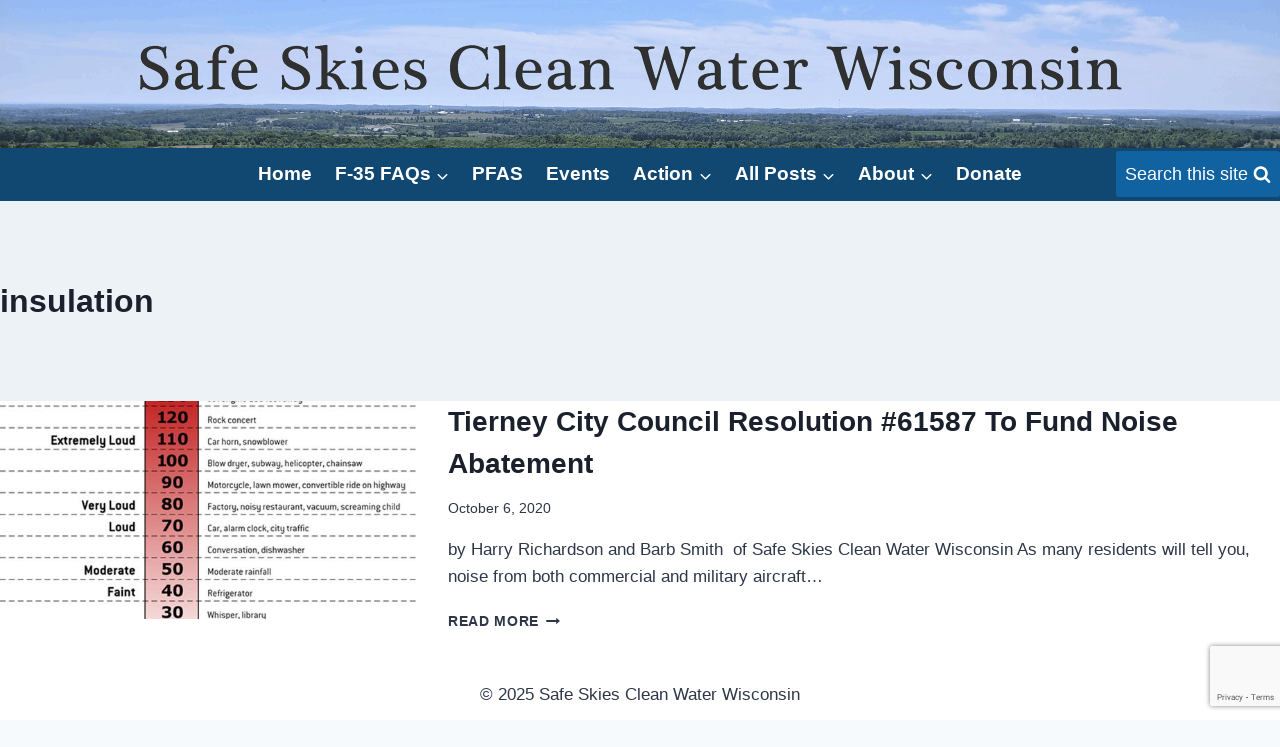

--- FILE ---
content_type: text/html; charset=utf-8
request_url: https://www.google.com/recaptcha/api2/anchor?ar=1&k=6Lfxs7IUAAAAABAuIEx_aPXjf1onym7qXSPHApMS&co=aHR0cHM6Ly93d3cuc2FmZXNraWVzY2xlYW53YXRlcndpLm9yZzo0NDM.&hl=en&v=TkacYOdEJbdB_JjX802TMer9&size=invisible&anchor-ms=20000&execute-ms=15000&cb=nugkbx8ig2iq
body_size: 44970
content:
<!DOCTYPE HTML><html dir="ltr" lang="en"><head><meta http-equiv="Content-Type" content="text/html; charset=UTF-8">
<meta http-equiv="X-UA-Compatible" content="IE=edge">
<title>reCAPTCHA</title>
<style type="text/css">
/* cyrillic-ext */
@font-face {
  font-family: 'Roboto';
  font-style: normal;
  font-weight: 400;
  src: url(//fonts.gstatic.com/s/roboto/v18/KFOmCnqEu92Fr1Mu72xKKTU1Kvnz.woff2) format('woff2');
  unicode-range: U+0460-052F, U+1C80-1C8A, U+20B4, U+2DE0-2DFF, U+A640-A69F, U+FE2E-FE2F;
}
/* cyrillic */
@font-face {
  font-family: 'Roboto';
  font-style: normal;
  font-weight: 400;
  src: url(//fonts.gstatic.com/s/roboto/v18/KFOmCnqEu92Fr1Mu5mxKKTU1Kvnz.woff2) format('woff2');
  unicode-range: U+0301, U+0400-045F, U+0490-0491, U+04B0-04B1, U+2116;
}
/* greek-ext */
@font-face {
  font-family: 'Roboto';
  font-style: normal;
  font-weight: 400;
  src: url(//fonts.gstatic.com/s/roboto/v18/KFOmCnqEu92Fr1Mu7mxKKTU1Kvnz.woff2) format('woff2');
  unicode-range: U+1F00-1FFF;
}
/* greek */
@font-face {
  font-family: 'Roboto';
  font-style: normal;
  font-weight: 400;
  src: url(//fonts.gstatic.com/s/roboto/v18/KFOmCnqEu92Fr1Mu4WxKKTU1Kvnz.woff2) format('woff2');
  unicode-range: U+0370-0377, U+037A-037F, U+0384-038A, U+038C, U+038E-03A1, U+03A3-03FF;
}
/* vietnamese */
@font-face {
  font-family: 'Roboto';
  font-style: normal;
  font-weight: 400;
  src: url(//fonts.gstatic.com/s/roboto/v18/KFOmCnqEu92Fr1Mu7WxKKTU1Kvnz.woff2) format('woff2');
  unicode-range: U+0102-0103, U+0110-0111, U+0128-0129, U+0168-0169, U+01A0-01A1, U+01AF-01B0, U+0300-0301, U+0303-0304, U+0308-0309, U+0323, U+0329, U+1EA0-1EF9, U+20AB;
}
/* latin-ext */
@font-face {
  font-family: 'Roboto';
  font-style: normal;
  font-weight: 400;
  src: url(//fonts.gstatic.com/s/roboto/v18/KFOmCnqEu92Fr1Mu7GxKKTU1Kvnz.woff2) format('woff2');
  unicode-range: U+0100-02BA, U+02BD-02C5, U+02C7-02CC, U+02CE-02D7, U+02DD-02FF, U+0304, U+0308, U+0329, U+1D00-1DBF, U+1E00-1E9F, U+1EF2-1EFF, U+2020, U+20A0-20AB, U+20AD-20C0, U+2113, U+2C60-2C7F, U+A720-A7FF;
}
/* latin */
@font-face {
  font-family: 'Roboto';
  font-style: normal;
  font-weight: 400;
  src: url(//fonts.gstatic.com/s/roboto/v18/KFOmCnqEu92Fr1Mu4mxKKTU1Kg.woff2) format('woff2');
  unicode-range: U+0000-00FF, U+0131, U+0152-0153, U+02BB-02BC, U+02C6, U+02DA, U+02DC, U+0304, U+0308, U+0329, U+2000-206F, U+20AC, U+2122, U+2191, U+2193, U+2212, U+2215, U+FEFF, U+FFFD;
}
/* cyrillic-ext */
@font-face {
  font-family: 'Roboto';
  font-style: normal;
  font-weight: 500;
  src: url(//fonts.gstatic.com/s/roboto/v18/KFOlCnqEu92Fr1MmEU9fCRc4AMP6lbBP.woff2) format('woff2');
  unicode-range: U+0460-052F, U+1C80-1C8A, U+20B4, U+2DE0-2DFF, U+A640-A69F, U+FE2E-FE2F;
}
/* cyrillic */
@font-face {
  font-family: 'Roboto';
  font-style: normal;
  font-weight: 500;
  src: url(//fonts.gstatic.com/s/roboto/v18/KFOlCnqEu92Fr1MmEU9fABc4AMP6lbBP.woff2) format('woff2');
  unicode-range: U+0301, U+0400-045F, U+0490-0491, U+04B0-04B1, U+2116;
}
/* greek-ext */
@font-face {
  font-family: 'Roboto';
  font-style: normal;
  font-weight: 500;
  src: url(//fonts.gstatic.com/s/roboto/v18/KFOlCnqEu92Fr1MmEU9fCBc4AMP6lbBP.woff2) format('woff2');
  unicode-range: U+1F00-1FFF;
}
/* greek */
@font-face {
  font-family: 'Roboto';
  font-style: normal;
  font-weight: 500;
  src: url(//fonts.gstatic.com/s/roboto/v18/KFOlCnqEu92Fr1MmEU9fBxc4AMP6lbBP.woff2) format('woff2');
  unicode-range: U+0370-0377, U+037A-037F, U+0384-038A, U+038C, U+038E-03A1, U+03A3-03FF;
}
/* vietnamese */
@font-face {
  font-family: 'Roboto';
  font-style: normal;
  font-weight: 500;
  src: url(//fonts.gstatic.com/s/roboto/v18/KFOlCnqEu92Fr1MmEU9fCxc4AMP6lbBP.woff2) format('woff2');
  unicode-range: U+0102-0103, U+0110-0111, U+0128-0129, U+0168-0169, U+01A0-01A1, U+01AF-01B0, U+0300-0301, U+0303-0304, U+0308-0309, U+0323, U+0329, U+1EA0-1EF9, U+20AB;
}
/* latin-ext */
@font-face {
  font-family: 'Roboto';
  font-style: normal;
  font-weight: 500;
  src: url(//fonts.gstatic.com/s/roboto/v18/KFOlCnqEu92Fr1MmEU9fChc4AMP6lbBP.woff2) format('woff2');
  unicode-range: U+0100-02BA, U+02BD-02C5, U+02C7-02CC, U+02CE-02D7, U+02DD-02FF, U+0304, U+0308, U+0329, U+1D00-1DBF, U+1E00-1E9F, U+1EF2-1EFF, U+2020, U+20A0-20AB, U+20AD-20C0, U+2113, U+2C60-2C7F, U+A720-A7FF;
}
/* latin */
@font-face {
  font-family: 'Roboto';
  font-style: normal;
  font-weight: 500;
  src: url(//fonts.gstatic.com/s/roboto/v18/KFOlCnqEu92Fr1MmEU9fBBc4AMP6lQ.woff2) format('woff2');
  unicode-range: U+0000-00FF, U+0131, U+0152-0153, U+02BB-02BC, U+02C6, U+02DA, U+02DC, U+0304, U+0308, U+0329, U+2000-206F, U+20AC, U+2122, U+2191, U+2193, U+2212, U+2215, U+FEFF, U+FFFD;
}
/* cyrillic-ext */
@font-face {
  font-family: 'Roboto';
  font-style: normal;
  font-weight: 900;
  src: url(//fonts.gstatic.com/s/roboto/v18/KFOlCnqEu92Fr1MmYUtfCRc4AMP6lbBP.woff2) format('woff2');
  unicode-range: U+0460-052F, U+1C80-1C8A, U+20B4, U+2DE0-2DFF, U+A640-A69F, U+FE2E-FE2F;
}
/* cyrillic */
@font-face {
  font-family: 'Roboto';
  font-style: normal;
  font-weight: 900;
  src: url(//fonts.gstatic.com/s/roboto/v18/KFOlCnqEu92Fr1MmYUtfABc4AMP6lbBP.woff2) format('woff2');
  unicode-range: U+0301, U+0400-045F, U+0490-0491, U+04B0-04B1, U+2116;
}
/* greek-ext */
@font-face {
  font-family: 'Roboto';
  font-style: normal;
  font-weight: 900;
  src: url(//fonts.gstatic.com/s/roboto/v18/KFOlCnqEu92Fr1MmYUtfCBc4AMP6lbBP.woff2) format('woff2');
  unicode-range: U+1F00-1FFF;
}
/* greek */
@font-face {
  font-family: 'Roboto';
  font-style: normal;
  font-weight: 900;
  src: url(//fonts.gstatic.com/s/roboto/v18/KFOlCnqEu92Fr1MmYUtfBxc4AMP6lbBP.woff2) format('woff2');
  unicode-range: U+0370-0377, U+037A-037F, U+0384-038A, U+038C, U+038E-03A1, U+03A3-03FF;
}
/* vietnamese */
@font-face {
  font-family: 'Roboto';
  font-style: normal;
  font-weight: 900;
  src: url(//fonts.gstatic.com/s/roboto/v18/KFOlCnqEu92Fr1MmYUtfCxc4AMP6lbBP.woff2) format('woff2');
  unicode-range: U+0102-0103, U+0110-0111, U+0128-0129, U+0168-0169, U+01A0-01A1, U+01AF-01B0, U+0300-0301, U+0303-0304, U+0308-0309, U+0323, U+0329, U+1EA0-1EF9, U+20AB;
}
/* latin-ext */
@font-face {
  font-family: 'Roboto';
  font-style: normal;
  font-weight: 900;
  src: url(//fonts.gstatic.com/s/roboto/v18/KFOlCnqEu92Fr1MmYUtfChc4AMP6lbBP.woff2) format('woff2');
  unicode-range: U+0100-02BA, U+02BD-02C5, U+02C7-02CC, U+02CE-02D7, U+02DD-02FF, U+0304, U+0308, U+0329, U+1D00-1DBF, U+1E00-1E9F, U+1EF2-1EFF, U+2020, U+20A0-20AB, U+20AD-20C0, U+2113, U+2C60-2C7F, U+A720-A7FF;
}
/* latin */
@font-face {
  font-family: 'Roboto';
  font-style: normal;
  font-weight: 900;
  src: url(//fonts.gstatic.com/s/roboto/v18/KFOlCnqEu92Fr1MmYUtfBBc4AMP6lQ.woff2) format('woff2');
  unicode-range: U+0000-00FF, U+0131, U+0152-0153, U+02BB-02BC, U+02C6, U+02DA, U+02DC, U+0304, U+0308, U+0329, U+2000-206F, U+20AC, U+2122, U+2191, U+2193, U+2212, U+2215, U+FEFF, U+FFFD;
}

</style>
<link rel="stylesheet" type="text/css" href="https://www.gstatic.com/recaptcha/releases/TkacYOdEJbdB_JjX802TMer9/styles__ltr.css">
<script nonce="rXL7vGI4QFC14HFXSPU-Mg" type="text/javascript">window['__recaptcha_api'] = 'https://www.google.com/recaptcha/api2/';</script>
<script type="text/javascript" src="https://www.gstatic.com/recaptcha/releases/TkacYOdEJbdB_JjX802TMer9/recaptcha__en.js" nonce="rXL7vGI4QFC14HFXSPU-Mg">
      
    </script></head>
<body><div id="rc-anchor-alert" class="rc-anchor-alert"></div>
<input type="hidden" id="recaptcha-token" value="[base64]">
<script type="text/javascript" nonce="rXL7vGI4QFC14HFXSPU-Mg">
      recaptcha.anchor.Main.init("[\x22ainput\x22,[\x22bgdata\x22,\x22\x22,\[base64]/[base64]/[base64]/[base64]/[base64]/[base64]/[base64]/[base64]/bmV3IFVbVl0oa1swXSk6bj09Mj9uZXcgVVtWXShrWzBdLGtbMV0pOm49PTM/bmV3IFVbVl0oa1swXSxrWzFdLGtbMl0pOm49PTQ/[base64]/WSh6LnN1YnN0cmluZygzKSxoLGMsSixLLHcsbCxlKTpaeSh6LGgpfSxqSD1TLnJlcXVlc3RJZGxlQ2FsbGJhY2s/[base64]/[base64]/MjU1Ono/NToyKSlyZXR1cm4gZmFsc2U7cmV0dXJuIShoLkQ9KChjPShoLmRIPUosWCh6PzQzMjoxMyxoKSksYSgxMyxoLGguVCksaC5nKS5wdXNoKFtWaixjLHo/[base64]/[base64]\x22,\[base64]\\u003d\\u003d\x22,\x22wpXChMKaSzLDgsOBw4cMw4jDnsKaw4FwS0LDrcK1IwHChMKkwq50TQZPw7NAPsOnw5DCqsO4H1Q6wq4RdsOEwodtCRlqw6ZpY13DssKpViXDhmMhWcOLwrrCl8OXw53DqMODw7Nsw5nDrMKcwoxCw63Dr8Ozwo7CgMOVRhgcw5bCkMOxw4PDlzwfMS1ww5/DpMOEBH/Dk1XDoMO4b2nCvcOTb8KIwrvDt8OZw6vCgsKZwqFHw5MtwqROw5zDtl/CrXDDolTDo8KJw5PDuD5lwqZ6acKjKsKyIcOqwpPCo8KnacKwwp5fK353HcKjP8Opw6IbwrZNfcKlwrA6cjVSw6llRsKkwr0gw4XDpWJxfBPDhMO/wrHCs8O0FS7CisOUwr8rwrEGw55AN8O3bXdSBMOqdcKgIMOaMxrCvXshw4PDpnARw4BcwqYaw7DChXA4PcO2wprDkFgHw5/CnEzCm8KsCH3Du8OzKUhPfUcBIcK1wqfDpU7Cp8O2w53DtkXDmcOicS3DhwBuwpl/w75QwqjCjsKcwowgBMKFehfCgj/CrCzChhDDoXcrw4/DssKIJCIow60ZbMOJwo40c8O6b3h3RcOwM8OVd8OwwoDCjEXCgEg+MsOkJRjCgMKQwobDr1FcwqptI8OoI8OPw7PDqwB8w4TDmG5Ww5PCgsKiwqDDhMO+wq3CjWLDijZXw53CgxHCs8KtOFgRw53DvsKLLkXCt8KZw5U+I1rDrnXClMKhwqLCpSs/wqPCiSbCusOhw7cwwoAXw4LDug0OIMKlw6jDn1UJC8OPUcKvOR7Dj8KsVjzCtsKdw7M7wrY0IxHCjsOhwrMvbcObwr4vXcOnVcOgAcOSPSZUw6sFwpF8w7HDl2vDuwHCosOPwrbCr8KhOsKsw5XCphnDmMO8QcOXaV8rGxsgJMKRwrnCqBwJw7LChknCoCnCqBt/wp/DlcKCw6dhGGstw63CrkHDnMK1HFw+w41uf8KRw7UcwrJxw6LDvlHDgG5Mw4Uzwoopw5XDj8O3wpXDl8KOw5cNKcKCw4jCiz7DisO+bUPCtUrCtcO9ET7Ck8K5al3CqMOtwp0GGjoWwpbDqHA7d8OtScOSwrrCryPCmcKwc8Oywp/[base64]/DrjMQw608wpNiw7/Cml7CmVlHw5HDpykEUV/[base64]/DuGXDmj3Dv1x7w4pzwrZHwpDCv3Rewo3CsBE/J8KwwpVRwr/Cs8K1w7k0wqIMBcK3XFXDn2h5F8K8AAV/wrrCr8OpScODMnQ+w5NpfsKkJcKuw5xdw4jDucOzexMyw5Fpwo/CkgbChMOkWsOnBhHDjMO7woJWw7odw7fCi0nDgEpywoIZLTnDmjkRGMO3wrrDpE46w7LCicOEQ0I1w47DqcOww5/DicOhUxgLwpIIwoHCoAU/SUrDhhzCo8OqwoXCsRlNOMKDAcKQwoHDjWrCsm3CpsKwKGcEw7RBFm3DgMOsdcOiw6nDiBLCuMKgw5x4Ql5Gw7TCgsOjw6gQw5vDokDDsCfDgh8Kw6jDrMKlwovDisKZw6jDuS4Vw6kAVcKEN2LCvmXDgRUOw5gyB3oZE8KTwplTInQfenjCvQPCmsKWKsKddT/[base64]/CtsODQ3p1wocuT0rDo8OSwo7CmcOTwoTCqcKmworDkQBPwrTDiSrDocKgwqNAHC3DsMO3wrXCncKJwoREwrHDkxoLakbDhUjCv1gaMU7DmD1cwq/CnxFXLsOpXyFTYMOdw5rDkcKEw7zCmFk+QcK5LsKlM8OBw7gOL8KcM8OnwqXDkGbCjMOSwpNDw4jCgBcmIl3CosO6woFVOGkYw5tlw7g/Z8K/w6HCtUI/[base64]/Du2cQPQ/DmMOiQlbCi3HDlsK+DUXCo8Kdw6vCvMK9IEYsG3xxfcKGw40WDA7ChmNjw7DDhlh2w7QvwobDncOLIsO4w5bDpsKqHUfCm8OnAsONwo1kwrLDk8K3FXrDpVUcw53DkGYoY8KcYUtHw6PCjMOXw7LDkMKZAm3CviIlLMOCPsK1csOTw71hBDjDg8OTw7/[base64]/w75GO8OqwpzCuMOjw6x0SMKgYABzwoXDkcKXR8K5I8KvE8KXwqkow4vDvn4Aw754HRspw5HDssO3wp/[base64]/CtH8dw5DDqCbDn8Kgw5YRSVjDvx1EwqQ5w6A/[base64]/[base64]/wqbDvlzCm8OXEUDCo8KZWEcgwqscw4HDkEjDlULDj8O2w7ZBAlDDkEzDssKEQsOHCMOgC8OcPzfDvSYxwr5HRMKfAhAqIQIYwpHDgcKTFE/CnMOow5/[base64]/wrJmw7rCqD4TOS/DqcKzw5jDm2rDi8KQwpVCMcO4FsK0F8Knw7Vww5jDj2vDsATCvXLDngPDsyvDucO1wo4tw6fCn8OgwpRJwrhjwqsuwoQlw7rDkcKFUDbDozzCsyTCmMKIWMOCWMK9JMOkbMO+KsOVLkJTUQ3CvMKNPMOHwoslPgVqLcOowr1eAcOoJ8O8PsKYwo/[base64]/[base64]/wqsFCcKYeMOEw6HDo8Kqw7xYwrzDkMOvRD4uNwFBwqxfY2Efw5xFw7MEaV7CsMKLw75AwqFcaD7CucKaY0rChhAmw7bCgsK5UTfDvAIsw7fDu8K7w6jDjcKLwowAwoUOK0IKdMO+w7HDvknCs2kKAAjDvMOiI8OUwrjDvcOzw7HCmMKvwpXCjB5/[base64]/wprCgh8KLxN5w67Cn8OAFsOlw61bw5Jrw4MVwqDDhjRJdjNZAh56REvCvcOvWQMGLV7DhE/Dk0vDvsKOFWViAkIoY8KTwqHDg0NSIBZow7PCocKkFsOow7kWQsK6P0Q5OEjChMKOUizDjxdmS8Kqw5PCh8K1VMKuQ8ORMS/Dh8O0wqDCixPDnmF5SsKdwqnDkcOuw7hhw6Qlw5/CnG3DvC1/LsOKwpjCtcKqCRVzVMKOw6NfwoDDjE3Cq8KFdBwhwoo9wrQ9F8KBVQo/YcO9dsOcw73CmAVPwrJGwpDDpEIAwo4Dw5/DvcKvW8KHw6zCrglTw7JtFTg8wq/DjcOiw73CkMK/Zk3CoEPCscKAaioyMzvDq8KBPsKcfy9zHCIfEGHDmsKXHHEhVVd7wrbDo3/[base64]/NcK2C2zDgsODTzBNTl8iV8OqMXg2w6wOBsK/w45Vwo/Cr3JNw67CksORwprCt8KDK8KsXhwQBBEDSynDisObG3x6KsKZbUfCisKWw73CtXE5w7DDisOsVgtdwqtBacK6Q8K3eDbCocK2wqg9LGvDh8OGYsKuwotgwqHDihTDphXCjSAMw7RCwp3CicOXwooPc1XDmsO8wprDnSN1w7/DvMKoDcKbwofDmRzDkcOgwrHCrcKnw7zDvMOQwq3Dq1zDk8O1w4R1ZiESwqfCuMOTw7fDtgs6ZW3CpHhgZsK+K8K7w4XDl8Kjw7JowqVMKMOBdDTCkhjDqljDmcKCOsOmw4xyMcOjcsO/wr7CtcOUIcOMR8KbwqjCoUEtVMK1bzrCk0XDvyXDpkw2w7EiA03CoMKJwo7Dp8OtJcKMBsKbfMKKbsKjHX5CwpY+WEg/wo3CoMONNQ3DrcK/V8K1woc1w6UZW8OIwq3Dm8K4OcKVIS7DiMOKGA9JbHXCin4pw5krwpHDk8KaQcKjZMKEwpBYwqQkIldAMCPDjcOAwp3Dg8KNQ15FKMOJNikJw6FWPHI7N8OXQcOuKFHDtTjCoHE9woPCv2rDhRnClmByw7RUbzQoAMK/UMOzJj5bZBcNHMKhwpbDnSrCisOrw4PDlDTCh8KSwooaLVPCjsKZDMKAXGYsw5dRwq/CuMKEwozDqMKSwqxJXsOowqFme8OEPkRrREXChVbCkBHDh8KEwpTCq8KQwqnCpThcFcKsYFLDnMO2wrx3CWfDhlnDtl7DtsKPwo7Dk8OPw61HaxjCmgnCiXpgNMKLwqnDggHChkjDrFBVIMKzwq8iDg4wHcKOwoAqwr/CpsOhw5tQwoTCkT8gwqPDv0/Ch8OzwqdOeEHCpnDDqXjCvErDiMO4wplKwqvCj2FLX8KRRT7DpBNeJh/CiQXDu8OPw57CkMOTwrzCpgzCgn8hRMO6wqLCt8OrOcKrw7Nqwr/DosKVwrJPwro3w7Z0CMOswqwPVsOYwrcew7lXZMKNw6pywp/DnXtFw57DosKtdSjCsRhiaC/[base64]/DqcKJw5gTw7tZw57DpXzCsMKKwoHCocOZYxlFw5zCuEDCo8OIWCrDn8O/ZcKtwpnCqiTCkcKKM8KuZlHDkCwTwqXDvMKPEMOUwprClsKqw5LDpRBWw6LDlj5IwogUw7YVwpHCmcKoPUTDllZ8cR0JY2RMMsOFw6IoCMOzwqo6w47DvcOZRsOYwqpsPy8ewqJrKw0Jw6wuLsOILxQsw7/DscKOwq8UeMOSesOyw7PCtsKcwrVdwoLDlMK4I8KYwqPCp0TCnzUfIMOMNRfCkyfCl1wKGm/Dq8OOwqpKw4xcEMKHVmnClcKwwpzDvsKzHmPCtsKIw55Ewr5rSVUuGsK8SgQyw7PCu8Kgc28taHwGGsK7FcKrGAPCuzQJd8KEI8OrUFMZw4jDn8KfMsOpw65BKUjCunkgemrDvcKIw4XDigPDgA/Cpl/DvcOqSkkrW8KyWHxKwr1Iwq7CpMOzM8KGEcKEHSd2woLDp3EWEcK/[base64]/[base64]/w71BwrtGw78owpjDvic/WMKHWsOzw6jCpMOpw6o+wpbDtcO0wq/Dn3c1w6Qnw6HDshDCnlrDpGPCgiLCpsOXw7HDo8OzRFlJwqgHw7/DjUrClMO4wr7DjhNBIkPDucOhR2xdD8KDZ1gowq3DjQTCu8OXOU7Cp8OsC8OWwozCmsO4w5HDpcKwwqrCqFVMwrp9IsKow4oowrR1wpjCtAzDj8Obey/[base64]/ChcOgwofCuMKcI8OCw4DDoklidTzCth3CmBVnOMKdwofDlirDqGMpF8Ouw7lQwrB3QT/DtH0PYcKmw5vCm8OMw4lkX8K/C8O7w6lQwqt8wo3CiMORw44wRnLCr8Kuw4sNwpMUPsOgfsKMw5rDkwlhR8KbAcKLw77Di8KCQnpwwpDDsBrDoAPCqyFcQUMOGDXDgcOUPVcVwqXCth7CoFjDqMOlwp3DucK0LhTCmlXCsgVDdC/[base64]/[base64]/CpizCihclUMOjEsKMwrXDizzDv8KYwp/Cq8K9woUVJg7CtMOaBlUMd8O8wpIdw6Mkw7HCuUxlwrkaworChyQtTy8eEiPCsMOgI8OmJwodwqJzNMOmw5UBaMKew6Uvw6rDpSQKHsKaSXl2AcKfXlDCkijCgcOcZhbDkwUqwq1gZjMHw7rDpw7CtXcOEE8ew5HDuh19wp44wqRAw7BsA8K5w7jDoWHDqcOhw5/DtMOww6hLJMOBwqQow6U1wqADf8KEPMOyw7rDvcKCw7TDh1HCr8Obw5vDq8Kewr5DdkQ8wpnCuBfDrMKvfUJ4S8OvYw9Xw4bDqMOvw5bClhV3wp4kw7Z3wpzDgMKCV00zw7bCkMO0ccOxw6ZsH3/CiMOBFX4dw41wasKzwqbDmRnCnUzCv8OGDhDDt8Ozw7rCp8OeRmTDi8OXw5wLfkjCucKDw4l1wrjChQp7UlbCgg7DocOdXTzCpcK8G0FGNMONF8KnE8KcwpMowqvDhDB7AcOWLsO2P8ObB8K8C2XCj1fCpBbDh8KgCsKPHMKOw7tgVsKhdMO0wq17woI/[base64]/w5jDrMOzCsKkwq0WP8KZD8OawpDCnzzChQsFEsKMwqQQHlMSYFoNY8OnHzLCtMO8w51pwodRwqpbexzDuwHCp8Ofw77Cj1g4w6/CnH1Rw6PDmUfDq1ERbBvDqsKSwrHCqsKAwqMjw4HDjw3DlMO9w5rClzzCmR/Cp8O4WwBtHcOswqNfwrjDpRJjw7tvwp9DG8OFw6wAbyHCisKSwqtXwrwRZ8KeKMKswo14woAdw4h6w6/[base64]/DvMKWw5nDkG0qYwp4w59yfMOuw7rCgcOecEFBw6R2IcOCU03DjsKKwrpQQ8OAKwrCkcOPP8K5d04jX8OVNg8HXAU/w5LCtsO7J8OJw41/Sg3CjF/[base64]/[base64]/DrBRocmLDjFRMw7wNS8OvwptrS8K8wptIwrcUPcOnCcKvw5bCpcKLwpRSfXPDlg/DiHAvfnQDw6wowo3ClcK7w7IJUcOxw6zDryHCnSTClVPCv8Otw5xmw6zDqsKZMsOaU8KZwqwPwqI8OjvDhMOhwrPCqsKqFmjDjcKowq7CuysTwrIrw7EhwoJINX1Yw53DnsKOTHxRw49PRglfPsKVZ8O7wrRIQ2PDusO6cXvCpzgFLMO+OTDCl8OjX8KuVzx9T0/[base64]/[base64]/DqgpRwq90w5kHwrAyw6vCssKNw6DDrsOjwo0IQTsXC3DDpsOtwq0pT8KKVH0kw7s8w6LDhcKBwowRw4lKwp/[base64]/[base64]/DhMOKwrnCnsKKScK3w7vDnGESFsKYw6pXwqDCgsOpPSvCmcOUw7vCjSpZw7LCgFovwocFBcO6w4Q/KsOpdsK4FMOOGsO6w4nDpzPCk8OPQksxP1/DlcOZTMKQCXw7Ri4xw4JJwrNhX8Orw7oWOT18OcOMYcOWwq3DpS/CtcOcwrrCtVrDlgbDosOVJMOewphQfMKKAsKvdSnClsOrw5rCoT5Dwr/DpcOaRDDDnMOlwrjCjw/[base64]/CtAnCjMOlwrIHw5XCl3vCk8KPCcO3KkDDiMOBLcK3KsKkw7FVw64ow5EKfTXCpU3DnArCj8OyEh5sCybClmkBwp8bTSXCi8K6ZiA8OcKxw552w6nCu0bDq8KLw4Urw5/DkMOfwr9OK8OXwq5Ow6vDgcOwXlDCuS7Di8OJwol+CTnCjcO4KCvDqsOpVsKfRAtSUMKKwpTDqMKJG3jDusO8wpkAaUvCtcOrBm/CkMOmSkLDlcKDwpcvwrHDllTDsCVcw50GO8OKwrJfw5JsA8OvXXdSamc0QMKFU2ADbsO1w7kQdBnDsl3CtSk/TBQ2w7fCqMKCEsKlw5dYMsKZwrsAVR7Dj0bCkmoLwqhMw5PCsBPCq8KIw6DDviPCo0vCrRsKI8OLUMKGwoc5cSzCo8KlDMKvw4DCiQ12wpLDksKrbnZfwoYkCsKww4N2wo3DsTjDhyrDmXLDn1kPw59JfDLCtW/CnsKsw610aTTDhMK/cBM0wr/DgsKtw6DDsBVqcsKFwqxaw6sTJcOTC8OVWMOqwoc+L8OmIsKyVsOcwqbCpsKNTzdVaSJdFxlcwpM8wrLDvMKEecOcRgfDhcOKUlYmBcO6PsOUwoLCmMKeS0Mhw5/CmlLDjVfCp8K9wp7DqyUYw6MrG2fCg0bCmsORwr1XEnEtLBzDlAbCggTCh8KgTcKtwojDkxYjwoTDlsKgT8KNJsOZwopBDcOuH3olbMOcwplhEB18I8ORw4xXMUNiw6TDtGMaw5/DuMKgMcONV1DDuWUnYXrClQVFWMKyYMKYE8K9w5LDosKicCwLUsK8ZTLDiMKGw4NoYE86XcOrDQEuwrfCjcK1GsKqAsOSw67CscOkKsKXTcKCw5jDmsORwqxXw5/DuXMjSS5TS8KADsKqNVLDjcO4wpJqAjwxw6HChcK+RcKLIGrDrMOjRlVLwrA5f8KCK8K3wrwhw4cGMMOlw49zwoczwonDsMOqBhVbGsO9TxzCjFjCo8OPwqRBw6wXwrIMw5vDnsOPw7nCukLDqE/Dk8OKaMOXOk92b0vDpQ3DlMOKFCRIQG4LJ3jCtmh/fnxRw7zDicOHCMKoKDNPw4rCmXLDtBrCh8ODwrbCmhYLNcOswq0uXsK1awrCmVzCgMKlwqRFwp3Dg1vCg8KfbmMBw4XDhsOGfcOtGsO/wpbCkUPDqnYnTh/[base64]/CtRMdVS/[base64]/[base64]/ZgjDswbDosOUO8OKw7oYw5VOcMOcw54eKMOSwpYhHR7DtMKnGMOsw4zDjcOewo7CozXDqMOjw5FmRcO9T8OKRQDCkmnDg8KSGBPDlMObY8OJQmjDsMOGLjgQw5XDnMKzGsODMVLDonzDs8KOwpLChRo1Vy8Sw6gKw7oYwpbDoAHDusKpwrDDgwMpAhw0woo/[base64]/CkcOBB8KoOcOGwoN5worDlsKYwpYVwqHDrMKVEErCpQ4TwrLDnxLCkTPCi8Kvw6MvwqrCoGLCni5uEMODw6zCs8ORGl3CsMOawrAQw4/CrWfCh8OaL8OCwqTDh8KAwpQvHsKUOcOWw7zDvD3CqcO8woHCkU7DhC0tfsOnZcK/WcKnw48fwqHDoTIsF8Oxw6XClVk4JsONwovDq8O8J8Kcw4fCh8Onw513b1RWwpQsFcK5w5vCokExwrTDiGvCmDTDg8KZw5k5aMKwwrlsJgBFw5/DsS1hV04eXMKQRMKDdA7CgCnCk10eKwEhw7fCjn03LcK2D8O2bAnDjkl9H8KXw60RTcOkwrt3VcKxwqnDk3kDWgxuHSZfNsKMw7HDq8KJR8K1wottw4DCo2bCuCRVw7fCplfClcKgwqo2woPDrW3CkGJiwo8+w4/Drggywoc/w5/CiAjCuDlTclNcEHt/wqDDl8KIC8OwI2M/[base64]/w6vCrcO6wp3DsxjCoitOw7fCucOowqZENDhvwqJMw4Iaw6zCmnV2aEXCrWPCigVwHF8BEMOtGH81w5w3d1hhHifDnHp4wrLDjMKnwp0xMynCjhQGwqZHw67CnwVAZ8KyU2dXwoVyHMO1w7IqwpTCvW0lwrXDpsOlMgPDuRbDvGZkw5ADF8Kow5cYwqHCjMOew4/[base64]/wrBqw7knekIEw6nDu2/DuMOkTmrCoMOTwrPCnzbCriPDgcK8C8OTH8OAQcKsw6J6wohWSXbCpMO1Q8OYPABFQ8K/AsKqw4PCocO2w75OZGXChMOcwrdtVMK1w4PDqBHDsxVkw6MNw4M9wrbCp3ttw5rDnk/DscODeVMgdkgFw6fDmWoUw5FjFhwoDx9pw7Jkw73Cr0HDphzCtA1gw74dwqYCw4Z4acK3K2DDqEjDisKzwotrKUhzwoPCixYxV8OKLsK8OMOZFWwMJMKfCTBfwrwGwqFhasKZwp/CrcKeWsOZw47DiWRSGlDCkVDDkMKmalPDhMO2WAddFMO3wpsAEWrDuAbClBbDiMKpDFDCssO+wqY5EDEfF37DmQnCi8OlFgIUw4YWfQHDm8KRw7Bew4sed8Kgw4Umwo/DhMOuw4BOblZ0DUnDgcO6Mk7CgsKSw7vDucK8w4Acf8Ozd0QBVTXDqcOLw6p2M2LCjsKHwolfOyxGwpYsOkzDpUvCiFgHwoDDjnbCvMKfOsODwo44wo9XcAYpey5RwrrDuDR1w4XCq1/Csy9iGCzDmcOKMmXCusOiG8Ofw4UGw5rChHlyw4MXw6FbwqLCisOBZHDDlsKAw7DDmC3CgMOWw4jDrMKkeMKQw5/DiGUoKMOgwolhPkg2woDDmRHCojVDKFHCkzDCuEQDNsOdCjcEwr8tw7B7wo3CiTPDhCzCtsKfVUhqNMO6SU3Cs2ojDnsIwq3DkMOoATNseMK3YcKBwoE7w7DDpMKFwqdiOnYyfmgsDMOGeMOuBsONIELDs2DDgi/CuXcILgsNwol4Ml7Dom8oDsKyw7QpdMO0wpd4wptMwoTCmsKlwp/CliLDq1TDrGlLw4ZawoPDj8OWw5PCsmgPwoDDiG7CuMObw6g/w6XCqG7Cqh5XaFEFPBHCvsKlwqhgwrzDmA/CoMOvwo4Fw5XDrcKSOcKfIsO5EGXCnCglwrTDs8O8wojDncOLEsOuAxE2woFGMUfDosO8wrdNw6LDiE7DsnXDk8ONU8OLw6Qrw5d9SUjCqWHDhD9JdBrCrXHDocK+JBrDi0Rew4zCgsOBw5TCj3ZBw4IUFGvCvzEEw6PDt8OJX8OUQT9uN33CtHjCs8K4w73Dp8ORwr/[base64]/VcOlw4/[base64]/[base64]/DpxnDoQjDvsKSelnCkjrDk8KhJ8Kuw50ZeMKWAxPDksOEw5/DmxjCqnXDsWIPwqTCm13DjcOoZ8OZcBJ8A1nCgsKQwrhEw6V7w7Vywo3DkMKRXsKUaMKewqN0fiR9TcKlSWoRw7AcQUhawoxIwrY3eA9PVjd/wrHCpXvDv2/CuMOFwpANwprCgBrDl8K+aSTDlhh0woHCoDxHRDLDhC94w6bDv0QBwofCvcKvw5DDvADCqgPChGBUWxsxw4zCoDsTw5/CjMOgwofDsHouwr0BHgrCkTZNwrfDqsOOLSXCjMKqQCHChxTCmMOtw7vCosKAwo3DvcOafGrChcKJNAUZPMK4wq3DmTI4HXMBR8OXBcO+TljCilzCksKKcz/CtMK1KsOeWcKMwqQmJMK/fMOdORRYN8KywoNkQlDDv8OWWMOmF8OkX0vDmsOLw5bCjcKGPFHDhwZhw6o3w4jDscKHw6ZRwolVw6vCocOswrU3w4Z8w5INw5TDmMK2w4rCk1HDkMOXP2DDhU7CnELDvH/CkcOEHcK9NMOkw7HCnsKDTATCqMOkw547S2DCicOhWcKIKMO/SMOdcULCoyLDrQvDnQUTACwxIUhkwq1Zw7jCgznCnsKefFx1Iz3Dv8Opw7U8w5gFVybDtsObwqXDscOgw6jCiyDDqsOJw5ULwrrDvcKmw4FoD3rDssKKcMK9FsO/EsKeNcKzKMKYbh4CazzCgBrCh8OFXXfDu8KWw7fCgMK0w5/[base64]/Dt8KWaMKDfQHDoMODYGd7wqPDvsKBXU7Cvz8FwrHDt3URKXlWQUBAwpxOYhZow4zChE5sVHvDnXbCkcOhwrhCw4/DlMKtN8O8wp1Wwo3CiQpiwq/Dpl7Cikt7w5R+w6hBZ8O5a8OUWsKVwpdNw7rCnXJpwp/[base64]/CoGEuKkllwozDjlXDkMKIwonDozjCgMOcNTTDr3E5w7Rbw6rDj0/DsMOEwq/ChsKVTXMmFMOGV3Mow7zDusOifBMIw6MLwrrClcKBen0UBcOQwrMCJcKDOB4vw5jDksOawr1qacOJcMKbwoQZwq8CJMOSw6ssw4vCusO7GETCnsKTw5tCwqBcw4/DpMKQDVJJM8O0AMKlMSzDuBvDvcOmwq9Awq1Jwp3CjGB7M0bCkcKLw7nDmsKQw63DsnkIBBsIw7UPwrHCtVt7UGXDtHfCoMOsw4DDrG3ClsOONz3Dj8KNSUjDgcOxw5haJcOdw63DgVXDhcKvLMOTZcOuwp3DqWfCicKVZsO9w6zDl01/w6ZTNsO4w4zDglgDwpskwrzDhB3CsyQOw6XDlW/ChFhRCcKAPE7ClGUpZsKMSlBlJMKYOsODThHChVjDusKGfh9Qw6thw6I8HcKFwrTCssKTbG7CvsKLw6oMwq00woFiazHCq8OgwrgGwrfDtjzCgj3CosKsIsKnVjttXytzw4vDswpsw6fDmcKiwr/Dg2JmOE/CvMOZBMK+wrhYU2cGSsKfbsONAD5Yfm7Dm8OXcFlywq5nwrIoNcKRw47DucOfC8Krw482RsKZwqTCu2PCrQglG3puBcOKw6ktw7h/Rmkww7bCuFDCtsKmccKcUQ3DjcKhw505wpQzcMOKcnnDh1jDr8OxwosCGcKCJCZXw73CpsOrwoZhw57DmsKOb8OBKgp5w5tlAHN9wpouwqPClF3Ci3LCuMKdwrzDjMKddzPDosOCU3pow4fCpTg+wp8xWQhLw4fDmMOVw4DDj8K/cMK8w67Cn8OncsOOf8OLQsO8wposEsOlGMOVJcOxGW3CkWnCj07CnMOvIRTCtsOlU2nDmcODBcKlbcKSNMO6wrzDsmjDlsOkwrhJIcKwJMKCPFQQJcO/[base64]/Ct8OwwqLCnzx6ccKcwoR5w5kIw5JWfHvDlXR3SxfCn8O1woLCikJowqc6w5QGwrfCnMKhbsKxHnDDg8OSw5DDvcOtA8KiMxvDhwZwe8K1A1pAw43DunnDicO+wqhZJh06w4onwqjCvsOYwqHDrsK/w7N0AsOkw5IZw5TDjMOhT8KuwokRF3HDnkjDqMO/[base64]/DpXdsw59hE8OIwq5JDsOpw6oabcKZAcK7w6sHw6VEXTXCjMKoZijDsCbCnSfCkcKQAsOWwrcywoPDgAkaMBJ2w78aw7t9YsKIRRTDnRo/JnTDtsKEw5lTZMK7NcKxw4EKE8Oiw41GSHozwpbCisKJABnChcOwwqvDvsOrDCNowrV6VxsvJkPCuHJ2UEMHwqfDjWxgbmR2WcKHw7rDmsKvwp3DiHFWBybCvsKyJcKTGsOdw7XCsTgXw5gudF/DsAAGwovDlg4Xwr3DmALDt8K+YsOYwoVOw5pNwoQ0wrRTwqUdw4TCqDg+NsOtf8KzDQTCtjbCqRcoCQoawoViw61IwpYrw5Jgw5PDtMK9VcK+w73CqzBLwrs8wr/Dhn4iwrN6w57Ci8ObJUzCkTpHFcONwq5cwoohw43ClwTDpMOtw5liAVxYw4UPwoEpw5McIEUjw4TDgMKqOcOxw4/CuVcAwrkdfjp5w4jCi8KHw55Pw73DvjIJw43DhAV/SsOQRsO/w5fCqUJNwoHDuDMvIF7CmT4Ow4VBw6fDrA1JwrUvKTXCicO+wqTCnHHDn8OZwoUMT8KhQMOtdA0JwqPDiwvCh8KIfT9kZBxxTn/ChyAMQ1Ytw5kXTlg8J8KKwpUBwofCmcO6w7DDocO8JRoMwqbCnMO3E2Uhw7rDrUALVsKeHipsR2nDr8Oew7/DlMO9YMOEcEVmwpVjdDTCscOvHk/CvcO5OMKMcnPCnMKEfAkfFsOQTE7Cn8OzSsKQwoLChg5awq7CtRk8esOcYcOBSUZwwqvDmS0Aw5VdS0sqGlokLsKgVBgkw7wbw6rCoSEocxTCkjLClMKealQSwpF+wqpnKsKzIVNewo/DmMOBw7lsw5XDi1rDgcOsIAwgWyhMw6U8XcK/[base64]/DiMKuEDnDtsK4wrDDisKew7TDiz7Di8OHw4LCu39dH0IPFjZnOMOwM2clNgJzDFPCmz/Ds1VvwpPDjxAKIcO/w586wrnCpwTDoS7Dp8Kkwq9mJVI1UcOWSEbDnsOtGkfDs8OIw5dSwpIiHMO6w7ZoQ8OtSjNjBsOqwpTDshlKw57CqTHDoUDCn3LDssOjwqBcw77DoQHDvABGw7A+wqzDtcO/wrUkdk/[base64]/DpDpkVxjDqAhgBsKLwoLCisK+W3nCpwVOwppswo0HwrjCoEgqbH/[base64]/DssKXwoDCqMK9wop/wocYQ8OefcOUQAsJwpsDwqVsIzrDosO/[base64]/GxrCicOuwppVwoLDisKnwq7Dl8KwS8OUBDMxw4YOeMKOeMOnfgcawpEoGivDjmdNH0Q+w5PCoMKBwp9Owp/DmcOXXgfCpy7CocOVEcOdwp/DmWfCmcOmT8O+NsO4GnRYw6B8XcKIFMOPbsK2w4/DvDPDiMKYw5c4CcK1PWTDkk5Mwr09E8OhLwQBacKRwohkSHjCiXfDj1nCkzTDlnJcw7FXw4TCn0XCmTw6wq51woXCrBTDoMOhf1LDn0vCn8OVw6fDpsKUHDjDhsKdw6d5wprCv8Knw4/DiAtLMRANw5tXw4MnDBbCkR8Dw7PCtsOQETU3MsKZwqDCpmA0wqchQsOrwowwGHTCsyjDo8OuUMKEeRcOMsKnwqAzwqLCtSRxW1gwXRNxw7rCulNnwoNuwoxNJxnDg8OrwrTDtQ0KOMOtM8KlwpRrJ3Njw60yF8KhJsKWY34SJBXDq8Oywq/CrsKdesKnwrXCjTN+wp7DosKLZMKRwpFwwqLDoBkfwoTCnMO9TcOYKsKUwqvCtsKkGsOwwrh1w6fDqsKQWTcYwr/CnGFxw6JoAXYHwpzDpS/DrUzCs8KIfSLCusKBbh5VJBYowopdICRHB8OfQAoMM2hhOjI+AcOGFMOfAMKDdMKewrwuFMOiOcO0N2PClMOZQyLCuC3DjsO6LcOuXUtWVMK7TDPDl8OCRsO6w4lte8OjdRvCrXw3X8KTwq7CrVvDl8KMVQsmAwbDmBJQw5ZDTMK0w7XDnAF2wpoBwo/DlB3Cr2fCpkTDsMK3woNKP8KmH8Kzw7h3wpzDoQnDhcKTw4LDrsKCBsKGR8ObPTExwpHClyHDhDPCl1hYw61Rw7/DlcOlwqpAVcK1fsOXwqPDjsK0YsKJwpjCr1vCt3HChTjCmWRsw55BW8Krw68haXwvwpzDpFU8W3rDn3PCtMOBdx5tw5/[base64]/DqRfDmwLDmzvDnhHDnMOeVMOdwqrDpMOcwoXDrsO0w4bDp0fCnsOLL8O0NAPCnsK0H8Ofw4MmBlJMOMOQQsKoUCIJUWHDqsKbwpHCgcOxwokyw6NGISbDumXDhFLDlsONwp/CmXEpw6BKETtowqDDjmDCrQQ/[base64]/CksOuw4PDh31tw6jDlVDDrcKJwrjCg27CszkrX14owonDoUbCpXpaDcOQwoYhRzDDqg0QcMKIw4vDvBJmw4XCncOwcx/CsVrDrcOMY8KrZ2/DoMO6AXYuR3MfXGhAwpHCjD3CgXVzw7jCs2jCrxxnH8K+woLDnGHDtiMWwrHDrcO/PBXDvcO2IMOzJxVnXjHDhVNNwpkGw6XDuTnDrHUxwoXCosO0PsKTMsKywqnDvcK8w6d7F8ONLMKZA3PCtFvDjU0uATbCoMO+wqEpV3Rgw4nCtnMqXzzCgnM9GcK1fnVAw4LCrwHCh0Njw4B5wrQUMxXDi8K7KHQULhFCwqHDrxFfw4zDtMKkbDTDvsKhw7DDlm/Dt2DCiMKRw6TCmsKJw6cnbMO+wrbCskXCuHvCt37Cqn9cwpZqw47DixnDk0I3DcKfQ8Ovwopgw4VASS3CpxB7wqFSBsKkMBVhw4N6wqBdwqE8w77DuMOxwpjDmsKSwq5/w7Zjw5HCkMKiBWLDq8O4M8Oow6gQZcK+DTY1w79Gw43CjsKdMwBEwp0vw5fCuGxQw7J0HC5lDsKiKjDDicOCwo7DpGDChDR+eHkfIsOHZcKhwpnDmXI\\u003d\x22],null,[\x22conf\x22,null,\x226Lfxs7IUAAAAABAuIEx_aPXjf1onym7qXSPHApMS\x22,0,null,null,null,0,[21,125,63,73,95,87,41,43,42,83,102,105,109,121],[7668936,448],0,null,null,null,null,0,null,0,null,700,1,null,0,\[base64]/tzcYADoGZWF6dTZkEg4Iiv2INxgAOgVNZklJNBoZCAMSFR0U8JfjNw7/vqUGGcSdCRmc4owCGQ\\u003d\\u003d\x22,0,0,null,null,1,null,0,1],\x22https://www.safeskiescleanwaterwi.org:443\x22,null,[3,1,1],null,null,null,1,3600,[\x22https://www.google.com/intl/en/policies/privacy/\x22,\x22https://www.google.com/intl/en/policies/terms/\x22],\x22Z8TdCSdmGzZIBL+6WFEkUZosdpaOt44vv0gZYQQoEIc\\u003d\x22,1,0,null,1,1763898575761,0,0,[39,139,214,177],null,[116,78,171,202,255],\x22RC-FR2ij_UbJjRogA\x22,null,null,null,null,null,\x220dAFcWeA5oTLbL95KZUHF7v9Jv8thTvEa5CpOi6v-l6UY9XavQzDAF2DJKq8yL1GZnQbkY_O4tV0eRyrKmLXGRarbcJkg7pMHblA\x22,1763981375765]");
    </script></body></html>